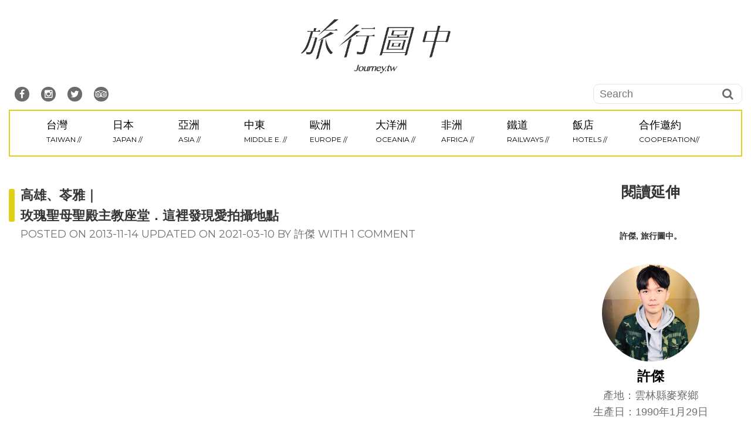

--- FILE ---
content_type: text/html; charset=utf-8
request_url: https://www.google.com/recaptcha/api2/aframe
body_size: 267
content:
<!DOCTYPE HTML><html><head><meta http-equiv="content-type" content="text/html; charset=UTF-8"></head><body><script nonce="grV5HUVpkAvcMoik81Qwsw">/** Anti-fraud and anti-abuse applications only. See google.com/recaptcha */ try{var clients={'sodar':'https://pagead2.googlesyndication.com/pagead/sodar?'};window.addEventListener("message",function(a){try{if(a.source===window.parent){var b=JSON.parse(a.data);var c=clients[b['id']];if(c){var d=document.createElement('img');d.src=c+b['params']+'&rc='+(localStorage.getItem("rc::a")?sessionStorage.getItem("rc::b"):"");window.document.body.appendChild(d);sessionStorage.setItem("rc::e",parseInt(sessionStorage.getItem("rc::e")||0)+1);localStorage.setItem("rc::h",'1770087258434');}}}catch(b){}});window.parent.postMessage("_grecaptcha_ready", "*");}catch(b){}</script></body></html>